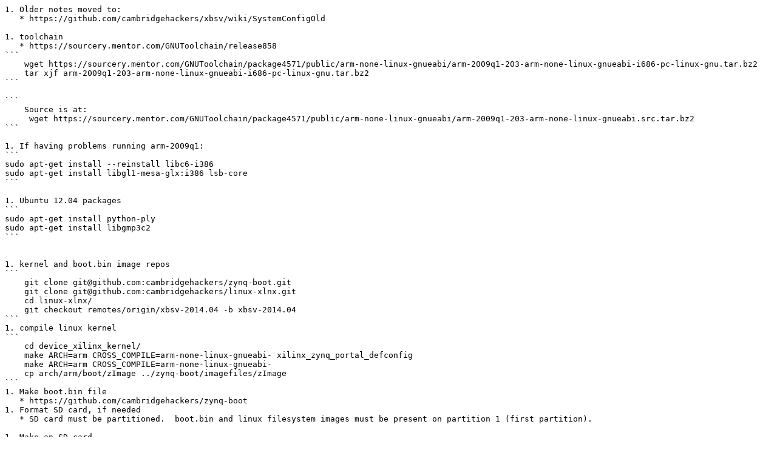

--- FILE ---
content_type: text/markdown; charset=utf-8
request_url: http://www.connectal.org/xbsv/SystemConfig.md
body_size: 2552
content:
1. Older notes moved to:
   * https://github.com/cambridgehackers/xbsv/wiki/SystemConfigOld

1. toolchain  
   * https://sourcery.mentor.com/GNUToolchain/release858  
```
    wget https://sourcery.mentor.com/GNUToolchain/package4571/public/arm-none-linux-gnueabi/arm-2009q1-203-arm-none-linux-gnueabi-i686-pc-linux-gnu.tar.bz2  
    tar xjf arm-2009q1-203-arm-none-linux-gnueabi-i686-pc-linux-gnu.tar.bz2  
```

```
    Source is at:
     wget https://sourcery.mentor.com/GNUToolchain/package4571/public/arm-none-linux-gnueabi/arm-2009q1-203-arm-none-linux-gnueabi.src.tar.bz2   
```

1. If having problems running arm-2009q1:
```
sudo apt-get install --reinstall libc6-i386
sudo apt-get install libgl1-mesa-glx:i386 lsb-core
```

1. Ubuntu 12.04 packages   
```
sudo apt-get install python-ply   
sudo apt-get install libgmp3c2   
```


1. kernel and boot.bin image repos   
```
    git clone git@github.com:cambridgehackers/zynq-boot.git
    git clone git@github.com:cambridgehackers/linux-xlnx.git  
    cd linux-xlnx/  
    git checkout remotes/origin/xbsv-2014.04 -b xbsv-2014.04  
```
1. compile linux kernel      
```
    cd device_xilinx_kernel/  
    make ARCH=arm CROSS_COMPILE=arm-none-linux-gnueabi- xilinx_zynq_portal_defconfig  
    make ARCH=arm CROSS_COMPILE=arm-none-linux-gnueabi-   
    cp arch/arm/boot/zImage ../zynq-boot/imagefiles/zImage    
```   
1. Make boot.bin file
   * https://github.com/cambridgehackers/zynq-boot
1. Format SD card, if needed
   * SD card must be partitioned.  boot.bin and linux filesystem images must be present on partition 1 (first partition).   

1. Make an SD card
```
Follow the instructions in README.md in the zynq-boot repo.  
```
1. To load bitfile for FPGA from linux
```
    mknod /dev/xdevcfg c 259 0
    cat /sys/devices/amba.2/f8007000.devcfg/prog_done
    gzip -cd hdmidisplay.bit.bin.gz >/dev/xdevcfg
    cat /sys/devices/amba.2/f8007000.devcfg/prog_done
```

1. To install device driver for digilent USB JTAG, follow the instructions at: http://www.george-smart.co.uk/wiki/Xilinx_JTAG_Linux  

1. On the HW-Z7-ZC702 eval board, the "ON" label on SW10 is backwards.  To use the digilent USB JTAG interface, switch 1 of SW10 should be positioned down (toward ethernet) and switch 1 should be up (toward SD slot).  

1. To use chipscope, follow the directions in section 4.2, http://www.xilinx.com/support/documentation/sw_manuals/xilinx14_3/ug873-zynq-ctt.pdf .  

1. For linux console output on Mac or Linux:
   * For Zedboard or ZC702:
      * Use xbsv/consolable/consolable as console.
   * if you want to use zterm for ZC702 on Mac, use SLAB_USBtoUART driver (driver built-in for zedboard): 
      * http://www.silabs.com/Support%20Documents/Software/Mac_OSX_VCP_Driver.zip  
      * 115k 8n1

1. For console output on Mac for Zedboard, this might be useful:
   * http://www.cypress.com/?id=4&rID=67834
1. Sample adb commands:
```
    adb disconnect             (needed if you had a previous 'adb connect' line w/different IP address)
    adb connect 172.17.1.167   (get the IP address from the 'Got DHCP answer' line in the boot console)
    adb ls /mnt/sdcard
    adb push bootnew.bin /mnt/sdcard
    adb shell 
    adb reboot                 (seems to be a safe way of shutdown/reboot)
    adb logcat       
```
1. Building android:
   * https://github.com/cambridgehackers/zynq-android4/wiki/ZynqAndroid4.1
   * https://gitorious.org/cambridge/pages/SysrootBuild
1. Getting familiar with Android source tree:
   * http://www.netmite.com/android/mydroid/development/pdk/docs/intro_source_code.html
   * http://stackoverflow.com/questions/9046572/how-to-understand-the-directory-structure-of-android-root-tree
1. Compiling xbsv/gralloc library:
```
    cd <android_source_directory>
    source ./build/envsetup.sh; lunch zedboard-userdebug
    cd <place_where_you_put_xbsv_repo>/gralloc/
    TOP=<android_source_directory> mm  
    output file is in <android_source_directory>/out/target/product/zedboard/system/lib/hw/gralloc.portal.so
```
   * NOTE: the xilinx GLIBCXX libraries conflict with the gcc system libraries used by the GCC cross compiler (xilinx versions are bad).  Because of this, the xilinx 'source xxxx' lines cannot be executed prior to compiling android.  
1. Verifying hdmi block
```
    #Attach hdmi display to board and power on.  (initialization of display done once-only, when fpga loaded)
    #(at this point, you should see the test pattern on the display)
    #Poweron/boot board
    #Follow the sequence above "To load bitfile"
    mknod /dev/xdevcfg c 259 0
    chmod a+rw /dev/fpga0
    cat /sys/devices/amba.2/f8007000.devcfg/prog_done
    gzip -cd /mnt/sdcard/hdmidisplay.bit.bin.gz >/dev/xdevcfg
    cat /sys/devices/amba.2/f8007000.devcfg/prog_done
    stop surfaceflinger

    sleep 5
    sleep 2
    start surfaceflinger
    #(at this point, the upper left corner of the display should have the android UI   
```
1. setting screen resolution
```
    setprop rw.screencode 2
    # this is default for 720 x 480
    getprop   
```
1. debugging with gdb (when doing full android build)
   * On target:
      *  gdbserver :5039 ./testimagecapture
   * On host:
      *  adb forward tcp:5039 tcp:5039
      *   ~jca/s/an/prebuilt/linux-x86/toolchain/arm-eabi-4.4.3/bin/arm-eabi-gdb  ~jca/s/an/out/target/product/zedboard/obj/EXECUTABLES/testimagecapture_intermediates/LINKED/testimagecapture  
    At host gdb prompt: 

```
        set solib-absolute-prefix /home/jca/s/an/out/target/product/zedboard/symbols  
        set solib-search-path /home/jca/s/an/out/target/product/zedboard/symbols/system/lib  
        target remote :5039  
        c  
``` 

1. debugging with gdb (when using ndk-build)
   * When building, specify NDK-DEBUG=1
   * On host:   
```   
       adb forward tcp:5039 tcp:5039   
       adb push examples/echo/zedboard/mkTop.bit.bin.gz /mnt/sdcard   
       adb push examples/echo/zedboard/libs/armeabi/android_exe /mnt/sdcard   
       adb shell gdbserver :5039 /mnt/sdcard/android_exe &    
       `ndk-which gdb` examples/echo/zedboard/libs/armeabi/android_exe  
```    
   * At host gdb prompt:   
``` 
         set solib-search-path examples/echo/zedboard/obj/local/armeabi/   
         target remote :5039   
         c   
```